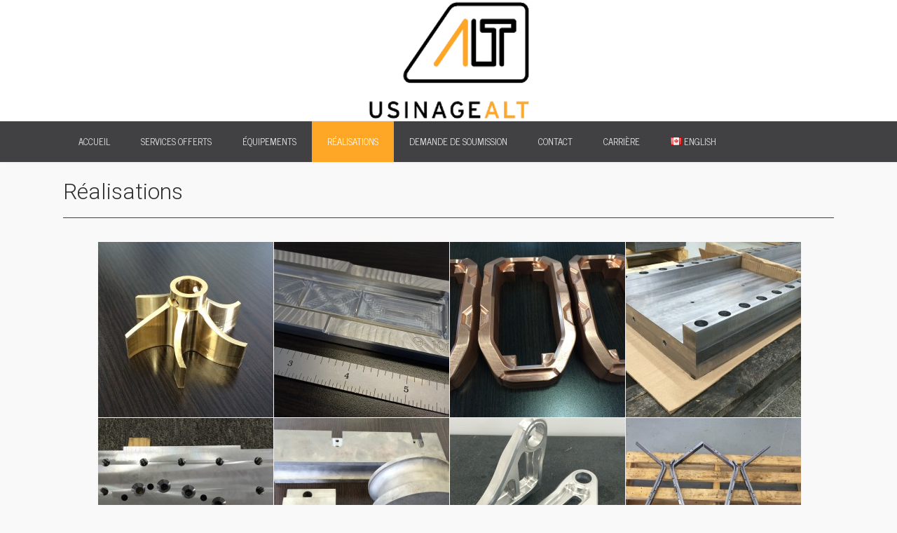

--- FILE ---
content_type: text/html; charset=UTF-8
request_url: https://www.usinage-alt.com/fr/realisations/
body_size: 25883
content:
<!DOCTYPE html><!-- Dustland Express.ORG -->
<html lang="fr-FR">
<head>
<meta charset="UTF-8">
<meta name="viewport" content="width=device-width, initial-scale=1">
<link rel="profile" href="http://gmpg.org/xfn/11">
<link rel="pingback" href="https://www.usinage-alt.com/xmlrpc.php">

<title>Réalisations &#8211; Usinage ALT</title>
<link rel="alternate" type="application/rss+xml" title="Usinage ALT &raquo; Flux" href="https://www.usinage-alt.com/fr/feed/" />
<link rel="alternate" type="application/rss+xml" title="Usinage ALT &raquo; Flux des commentaires" href="https://www.usinage-alt.com/fr/comments/feed/" />
		<script type="text/javascript">
			window._wpemojiSettings = {"baseUrl":"https:\/\/s.w.org\/images\/core\/emoji\/72x72\/","ext":".png","source":{"concatemoji":"https:\/\/www.usinage-alt.com\/wp-includes\/js\/wp-emoji-release.min.js?ver=5be6e9c3c45895241f36a1b7709eb969"}};
			!function(e,n,t){var a;function i(e){var t=n.createElement("canvas"),a=t.getContext&&t.getContext("2d"),i=String.fromCharCode;return!(!a||!a.fillText)&&(a.textBaseline="top",a.font="600 32px Arial","flag"===e?(a.fillText(i(55356,56806,55356,56826),0,0),3e3<t.toDataURL().length):"diversity"===e?(a.fillText(i(55356,57221),0,0),t=a.getImageData(16,16,1,1).data,a.fillText(i(55356,57221,55356,57343),0,0),(t=a.getImageData(16,16,1,1).data)[0],t[1],t[2],t[3],!0):("simple"===e?a.fillText(i(55357,56835),0,0):a.fillText(i(55356,57135),0,0),0!==a.getImageData(16,16,1,1).data[0]))}function o(e){var t=n.createElement("script");t.src=e,t.type="text/javascript",n.getElementsByTagName("head")[0].appendChild(t)}t.supports={simple:i("simple"),flag:i("flag"),unicode8:i("unicode8"),diversity:i("diversity")},t.DOMReady=!1,t.readyCallback=function(){t.DOMReady=!0},t.supports.simple&&t.supports.flag&&t.supports.unicode8&&t.supports.diversity||(a=function(){t.readyCallback()},n.addEventListener?(n.addEventListener("DOMContentLoaded",a,!1),e.addEventListener("load",a,!1)):(e.attachEvent("onload",a),n.attachEvent("onreadystatechange",function(){"complete"===n.readyState&&t.readyCallback()})),(a=t.source||{}).concatemoji?o(a.concatemoji):a.wpemoji&&a.twemoji&&(o(a.twemoji),o(a.wpemoji)))}(window,document,window._wpemojiSettings);
		</script>
		<style type="text/css">
img.wp-smiley,
img.emoji {
	display: inline !important;
	border: none !important;
	box-shadow: none !important;
	height: 1em !important;
	width: 1em !important;
	margin: 0 .07em !important;
	vertical-align: -0.1em !important;
	background: none !important;
	padding: 0 !important;
}
</style>
<link rel='stylesheet' id='customizer_dustlandexpress_theme_fonts-css'  href='//fonts.googleapis.com/css?family=News+Cycle%3Aregular%2C700%7CRaleway%3Aregular%2C700%26subset%3Dlatin%2C' type='text/css' media='screen' />
<link rel='stylesheet' id='dustlandexpress-google-body-font-default-css'  href='//fonts.googleapis.com/css?family=Ubuntu%3A300%2C400%2C500%2C700%2C300italic%2C400italic%2C500italic%2C700italic&#038;ver=1.2.94' type='text/css' media='all' />
<link rel='stylesheet' id='dustlandexpress-google-heading-font-default-css'  href='//fonts.googleapis.com/css?family=Roboto%3A500%2C400italic%2C700italic%2C300%2C700%2C500italic%2C300italic%2C400&#038;ver=1.2.94' type='text/css' media='all' />
<link rel='stylesheet' id='dustlandexpress-font-awesome-css'  href='https://www.usinage-alt.com/wp-content/themes/dustland-express/includes/font-awesome/css/font-awesome.css?ver=4.7.0' type='text/css' media='all' />
<link rel='stylesheet' id='dustlandexpress-style-css'  href='https://www.usinage-alt.com/wp-content/themes/dustland-express/style.css?ver=1.2.94' type='text/css' media='all' />
<link rel='stylesheet' id='dustlandexpress-header-style-css'  href='https://www.usinage-alt.com/wp-content/themes/dustland-express/templates/css/dustlandexpress-header-centered.css?ver=1.2.94' type='text/css' media='all' />
<link rel='stylesheet' id='js_composer_front-css'  href='https://www.usinage-alt.com/wp-content/plugins/js_composer/assets/css/js_composer.css?ver=4.6.1' type='text/css' media='all' />
<script type='text/javascript' src='https://www.usinage-alt.com/wp-includes/js/jquery/jquery.js?ver=1.11.3'></script>
<script type='text/javascript' src='https://www.usinage-alt.com/wp-includes/js/jquery/jquery-migrate.min.js?ver=1.2.1'></script>
<script type='text/javascript' src='https://www.usinage-alt.com/wp-content/plugins/sticky-menu-or-anything-on-scroll/assets/js/jq-sticky-anything.min.js?ver=2.1.1'></script>
<link rel='https://api.w.org/' href='https://www.usinage-alt.com/wp-json/' />
<link rel="EditURI" type="application/rsd+xml" title="RSD" href="https://www.usinage-alt.com/xmlrpc.php?rsd" />
<link rel="wlwmanifest" type="application/wlwmanifest+xml" href="https://www.usinage-alt.com/wp-includes/wlwmanifest.xml" /> 

<link rel="canonical" href="https://www.usinage-alt.com/fr/realisations/" />
<link rel='shortlink' href='https://www.usinage-alt.com/?p=398' />
<link rel="alternate" type="application/json+oembed" href="https://www.usinage-alt.com/wp-json/oembed/1.0/embed?url=https%3A%2F%2Fwww.usinage-alt.com%2Ffr%2Frealisations%2F" />
<link rel="alternate" type="text/xml+oembed" href="https://www.usinage-alt.com/wp-json/oembed/1.0/embed?url=https%3A%2F%2Fwww.usinage-alt.com%2Ffr%2Frealisations%2F&#038;format=xml" />
<!-- <meta name="vfb" version="2.8.6" /> -->
<link rel="alternate" href="https://www.usinage-alt.com/fr/realisations/" hreflang="fr" />
<link rel="alternate" href="https://www.usinage-alt.com/en/realisation/" hreflang="en" />
<meta name="generator" content="Powered by Visual Composer - drag and drop page builder for WordPress."/>
<!--[if IE 8]><link rel="stylesheet" type="text/css" href="https://www.usinage-alt.com/wp-content/plugins/js_composer/assets/css/vc-ie8.css" media="screen"><![endif]--><style type="text/css" id="custom-background-css">
body.custom-background { background-color: #f9f9f9; background-image: url('https://gis139-e15-10-xf.espaceweb.usherbrooke.ca/wp-content/uploads/2015/07/crossword.png'); background-repeat: repeat; background-position: top right; background-attachment: scroll; }
</style>

<!-- Begin Custom CSS -->
<style type="text/css" id="kaira-custom-css">
a,
                .search-btn,
                .site-title a,
                .error-404.not-found .page-header .page-title span,
                .search-button .fa-search{color:#fea626;}#comments .form-submit #submit,
                .search-block .search-submit,
                .no-results-btn,
                button,
                input[type="button"],
                input[type="reset"],
                input[type="submit"],
                .home-slider-prev,
                .home-slider-next,
                .woocommerce ul.products li.product a.add_to_cart_button, .woocommerce-page ul.products li.product a.add_to_cart_button,
                .woocommerce ul.products li.product .onsale, .woocommerce-page ul.products li.product .onsale,
                .woocommerce button.button.alt,
                .woocommerce-page button.button.alt,
                .woocommerce input.button.alt:hover,
                .woocommerce-page #content input.button.alt:hover,
                .woocommerce .cart-collaterals .shipping_calculator .button,
                .woocommerce-page .cart-collaterals .shipping_calculator .button,
                .woocommerce a.button,
                .woocommerce-page a.button,
                .woocommerce input.button,
                .woocommerce-page #content input.button,
                .woocommerce-page input.button,
                .woocommerce #review_form #respond .form-submit input,
                .woocommerce-page #review_form #respond .form-submit input,
                .woocommerce span.onsale,
                .header-cart:hover .header-cart-checkout .fa,
                .main-navigation a:hover,
                .main-navigation li.current-menu-item > a,
                .main-navigation li.current_page_item > a,
                .main-navigation li.current-menu-parent > a,
                .main-navigation li.current_page_parent > a,
                .main-navigation li.current-menu-ancestor > a,
                .main-navigation li.current_page_ancestor > a,
                .main-navigation button,
                .woocommerce-cart .wc-proceed-to-checkout a.checkout-button:hover,
                .wpcf7-submit{background:inherit;background-color:#fea626;}.header-cart-checkout.cart-has-items .fa-shopping-cart{background-color:#fea626 !important;}.woocommerce ul.products li.product .onsale:after,
                .woocommerce-page ul.products li.product .onsale:after{border-right:4px solid #fea626;}a:hover,
                .widget-area .widget a:hover,
                .site-footer-widgets a:hover,
                .search-btn:hover,
                .search-button .fa-search:hover,
                .woocommerce #content div.product p.price,
                .woocommerce-page #content div.product p.price,
                .woocommerce-page div.product p.price,
                .woocommerce #content div.product span.price,
                .woocommerce div.product span.price,
                .woocommerce-page #content div.product span.price,
                .woocommerce-page div.product span.price,

                .woocommerce #content div.product .woocommerce-tabs ul.tabs li.active,
                .woocommerce div.product .woocommerce-tabs ul.tabs li.active,
                .woocommerce-page #content div.product .woocommerce-tabs ul.tabs li.active,
                .woocommerce-page div.product .woocommerce-tabs ul.tabs li.active{color:#d16800;}.main-navigation button:hover,
                #comments .form-submit #submit:hover,
                .search-block .search-submit:hover,
                .no-results-btn:hover,
                button,
                input[type="button"],
                input[type="reset"],
                input[type="submit"],
                .home-slider-prev:hover,
                .home-slider-next:hover,
                .woocommerce input.button.alt,
                .woocommerce-page #content input.button.alt,
                .woocommerce .cart-collaterals .shipping_calculator .button,
                .woocommerce-page .cart-collaterals .shipping_calculator .button,
                .woocommerce a.button:hover,
                .woocommerce-page a.button:hover,
                .woocommerce input.button:hover,
                .woocommerce-page #content input.button:hover,
                .woocommerce-page input.button:hover,
                .woocommerce ul.products li.product a.add_to_cart_button:hover, .woocommerce-page ul.products li.product a.add_to_cart_button:hover,
                .woocommerce button.button.alt:hover,
                .woocommerce-page button.button.alt:hover,
                .woocommerce #review_form #respond .form-submit input:hover,
                .woocommerce-page #review_form #respond .form-submit input:hover,
                .woocommerce-cart .wc-proceed-to-checkout a.checkout-button,
                .wpcf7-submit:hover{background:inherit;background-color:#d16800;}body{font-family:"News Cycle","Helvetica Neue",sans-serif;}body,
                .widget-area .widget a,
                .site-footer-widgets a{color:#303030;}h1, h2, h3, h4, h5, h6,
                h1 a, h2 a, h3 a, h4 a, h5 a, h6 a{color:#303030;}
</style>
<!-- End Custom CSS -->
    <style type="text/css" media="screen">
            </style>
			
							<style id="tt-easy-google-font-styles" type="text/css">
			
																						p {
													}
								
																										h1 {
													}
								
																										h2 {
													}
								
																										h3 {
													}
								
																										h4 {
													}
								
																										h5 {
													}
								
																										h6 {
													}
								
										
							</style>
						<style type="text/css" data-type="vc_shortcodes-custom-css">.vc_custom_1437956345575{padding-left: 50px !important;}</style><noscript><style> .wpb_animate_when_almost_visible { opacity: 1; }</style></noscript></head>
<body class="page page-id-398 page-template-default custom-background wpb-js-composer js-comp-ver-4.6.1 vc_responsive">
<div id="page">
<header id="masthead" class="site-header border-bottom kra-header-layout-centered  kra-header-no-slider" role="banner">
    
        
        

<div class="site-container">
    
    <div class="site-header-branding site-header-branding-img">
        
                    <a href="https://www.usinage-alt.com/fr/" class="site-logo-img" title="Usinage ALT"><img src="https://usinage-alt.com/wp-content/uploads/2015/06/cropped-test-4.png" alt="Usinage ALT" /></a>
                
    </div>
    
</div>

<nav id="site-navigation" class="main-navigation" role="navigation">
    <span class="header-menu-button"><i class="fa fa-bars"></i><span>Menu</span></span>
    <div id="main-menu" class="main-menu-container">
        <span class="main-menu-close"><i class="fa fa-angle-right"></i><i class="fa fa-angle-left"></i></span>
        <div class="site-container">
            <div class="menu-menu-global-container"><ul id="menu-menu-global" class="menu"><li id="menu-item-56" class="menu-item menu-item-type-post_type menu-item-object-page menu-item-56"><a href="https://www.usinage-alt.com/fr/">Accueil</a></li>
<li id="menu-item-60" class="menu-item menu-item-type-post_type menu-item-object-page menu-item-60"><a href="https://www.usinage-alt.com/fr/servicesofferts/">Services offerts</a></li>
<li id="menu-item-59" class="menu-item menu-item-type-post_type menu-item-object-page menu-item-59"><a href="https://www.usinage-alt.com/fr/equipements/">Équipements</a></li>
<li id="menu-item-471" class="menu-item menu-item-type-post_type menu-item-object-page current-menu-item page_item page-item-398 current_page_item menu-item-471"><a href="https://www.usinage-alt.com/fr/realisations/">Réalisations</a></li>
<li id="menu-item-57" class="menu-item menu-item-type-post_type menu-item-object-page menu-item-57"><a href="https://www.usinage-alt.com/fr/demande-de-soumission/">Demande de soumission</a></li>
<li id="menu-item-58" class="menu-item menu-item-type-post_type menu-item-object-page menu-item-58"><a href="https://www.usinage-alt.com/fr/contact/">Contact</a></li>
<li id="menu-item-901" class="menu-item menu-item-type-post_type menu-item-object-page menu-item-901"><a href="https://www.usinage-alt.com/fr/carriere/">Carrière</a></li>
<li id="menu-item-255-en" class="lang-item lang-item-9 lang-item-en menu-item menu-item-type-custom menu-item-object-custom menu-item-255-en"><a href="https://www.usinage-alt.com/en/realisation/" hreflang="en"><img src="[data-uri]" title="English" alt="English" />&nbsp;English</a></li>
</ul></div>            <div class="clearboth"></div>
        </div>
    </div>
</nav><!-- #site-navigation -->        
        
</header><!-- #masthead -->


<div id="content" class="site-content site-container content-no-sidebar">    
        
                
    
	<div id="primary" class="content-area">
		<main id="main" class="site-main" role="main">
            
                
    <header class="entry-header">
        
                    
            <h3 class="entry-title">Réalisations</h3>            
                
    </header><!-- .entry-header -->


			
				
<article id="post-398" class="post-398 page type-page status-publish hentry">

	<div class="entry-content">
		<div class="vc_row wpb_row vc_row-fluid"><div class="wpb_column vc_column_container vc_col-sm-12"><div class="wpb_wrapper"><div class="vc_separator wpb_content_element vc_separator_align_center vc_sep_width_100 vc_sep_pos_align_center vc_separator_no_text"><span
		class="vc_sep_holder vc_sep_holder_l"><span style="border-color:#414144;"			class="vc_sep_line"></span></span><span
		class="vc_sep_holder vc_sep_holder_r"><span style="border-color:#414144;" class="vc_sep_line"></span></span>
	</div>
</div></div></div><div class="vc_row wpb_row vc_row-fluid vc_custom_1437956345575"><div class="wpb_column vc_column_container vc_col-sm-12"><div class="wpb_wrapper">
	<div class="wpb_gallery wpb_content_element vc_clearfix">
		<div class="wpb_wrapper"><div class="wpb_gallery_slides wpb_image_grid" data-interval="3"><ul class="wpb_image_grid_ul"><li class="isotope-item"><a class="prettyphoto" href="https://www.usinage-alt.com/wp-content/uploads/2016/03/Impeller_brass-e1456954330318-1024x768.jpg" rel="prettyPhoto[rel-398-1663368977]"><img class="" src="https://www.usinage-alt.com/wp-content/uploads/2016/03/Impeller_brass-e1456954330318-250x250.jpg" width="250" height="250" alt="Impeller Brass" title="Impeller Brass"" /></a></li><li class="isotope-item"><a class="prettyphoto" href="https://www.usinage-alt.com/wp-content/uploads/2016/03/Gabarit_aluminium-1024x768.jpg" rel="prettyPhoto[rel-398-1663368977]"><img class="" src="https://www.usinage-alt.com/wp-content/uploads/2016/03/Gabarit_aluminium-250x250.jpg" width="250" height="250" alt="Gabarit Aluminium" title="Gabarit Aluminium"" /></a></li><li class="isotope-item"><a class="prettyphoto" href="https://www.usinage-alt.com/wp-content/uploads/2016/04/Electrode_copper-1024x768.jpg" rel="prettyPhoto[rel-398-1663368977]"><img class="" src="https://www.usinage-alt.com/wp-content/uploads/2016/04/Electrode_copper-250x250.jpg" width="250" height="250" alt="Electrodes Cuivre" title="Electrodes Cuivre"" /></a></li><li class="isotope-item"><a class="prettyphoto" href="https://www.usinage-alt.com/wp-content/uploads/2016/03/Renfort_4140-e1456954409741-1024x766.jpg" rel="prettyPhoto[rel-398-1663368977]"><img class="" src="https://www.usinage-alt.com/wp-content/uploads/2016/03/Renfort_4140-e1456954409741-250x250.jpg" width="250" height="250" alt="Renfort Acier 4140HT" title="Renfort Acier 4140HT"" /></a></li><li class="isotope-item"><a class="prettyphoto" href="https://www.usinage-alt.com/wp-content/uploads/2016/03/Plaque_4140-1024x768.jpg" rel="prettyPhoto[rel-398-1663368977]"><img class="" src="https://www.usinage-alt.com/wp-content/uploads/2016/03/Plaque_4140-250x250.jpg" width="250" height="250" alt="Plaque Acier 4140HT" title="Plaque Acier 4140HT"" /></a></li><li class="isotope-item"><a class="prettyphoto" href="https://www.usinage-alt.com/wp-content/uploads/2016/03/Acier_trempe-1024x768.jpg" rel="prettyPhoto[rel-398-1663368977]"><img class="" src="https://www.usinage-alt.com/wp-content/uploads/2016/03/Acier_trempe-250x250.jpg" width="250" height="250" alt="Pièces Acier Trempé" title="Pièces Acier Trempé"" /></a></li><li class="isotope-item"><a class="prettyphoto" href="https://www.usinage-alt.com/wp-content/uploads/2018/01/IMG_1309-768x1024.jpg" rel="prettyPhoto[rel-398-1663368977]"><img class="" src="https://www.usinage-alt.com/wp-content/uploads/2018/01/IMG_1309-250x250.jpg" width="250" height="250" alt="Pièce Aluminium" title="Pièce Aluminium"" /></a></li><li class="isotope-item"><a class="prettyphoto" href="https://www.usinage-alt.com/wp-content/uploads/2018/01/IMG_1364-1-1024x768.jpg" rel="prettyPhoto[rel-398-1663368977]"><img class="" src="https://www.usinage-alt.com/wp-content/uploads/2018/01/IMG_1364-1-250x250.jpg" width="250" height="250" alt="Rail en acier" title="Rail en acier"" /></a></li><li class="isotope-item"><a class="prettyphoto" href="https://www.usinage-alt.com/wp-content/uploads/2018/01/IMG_2300-768x1024.jpg" rel="prettyPhoto[rel-398-1663368977]"><img class="" src="https://www.usinage-alt.com/wp-content/uploads/2018/01/IMG_2300-250x250.jpg" width="250" height="250" alt="Assemblage soudé" title="Assemblage soudé"" /></a></li></ul></div>
		</div> 
	</div> </div></div></div>
			</div><!-- .entry-content -->

	<footer class="entry-footer">
			</footer><!-- .entry-footer -->
	
</article><!-- #post-## -->

				
			
		</main><!-- #main -->
	</div><!-- #primary -->

    </div><!-- #content -->

<footer id="colophon" class="site-footer" role="contentinfo">
	
	<div class="site-footer-widgets">
        <div class="site-container">
        	            <ul>
                <li id="text-3" class="widget widget_text"><h2 class="widgettitle">Contact</h2>
			<div class="textwidget"><p>Usinage ALT, Sherbrooke, QC<br />
817 rue Longpré<br />
Sherbrooke, Qc, J1G 5B8<br />
Téléphone: (819) 200-6020<br />
Courriel: info@usinage-alt.com</p>
</div>
		</li>
            </ul>
                        <div class="clearboth"></div>
        </div>
    </div>
	
		<div class="site-footer-bottom-bar"><div class="site-container"><div class="site-footer-bottom-bar-left">Theme: Dustland Express by <a href="https://www.kairaweb.com/">Kaira</a></div><div class="site-footer-bottom-bar-right">			
	            <ul id="menu-menu-global-1" class="menu"><li class="menu-item menu-item-type-post_type menu-item-object-page menu-item-56"><a href="https://www.usinage-alt.com/fr/">Accueil</a></li>
<li class="menu-item menu-item-type-post_type menu-item-object-page menu-item-60"><a href="https://www.usinage-alt.com/fr/servicesofferts/">Services offerts</a></li>
<li class="menu-item menu-item-type-post_type menu-item-object-page menu-item-59"><a href="https://www.usinage-alt.com/fr/equipements/">Équipements</a></li>
<li class="menu-item menu-item-type-post_type menu-item-object-page current-menu-item page_item page-item-398 current_page_item menu-item-471"><a href="https://www.usinage-alt.com/fr/realisations/">Réalisations</a></li>
<li class="menu-item menu-item-type-post_type menu-item-object-page menu-item-57"><a href="https://www.usinage-alt.com/fr/demande-de-soumission/">Demande de soumission</a></li>
<li class="menu-item menu-item-type-post_type menu-item-object-page menu-item-58"><a href="https://www.usinage-alt.com/fr/contact/">Contact</a></li>
<li class="menu-item menu-item-type-post_type menu-item-object-page menu-item-901"><a href="https://www.usinage-alt.com/fr/carriere/">Carrière</a></li>
<li class="lang-item lang-item-9 lang-item-en menu-item menu-item-type-custom menu-item-object-custom menu-item-255-en"><a href="https://www.usinage-alt.com/en/realisation/" hreflang="en"><img src="[data-uri]" title="English" alt="English" />&nbsp;English</a></li>
</ul>                
	        </div>
	        
	    </div>
		
        <div class="clearboth"></div>
	</div>
	
</footer> <!-- .site-footer -->
</div> <!-- #page -->
<link rel='stylesheet' id='prettyphoto-css'  href='https://www.usinage-alt.com/wp-content/plugins/js_composer/assets/lib/prettyphoto/css/prettyPhoto.css?ver=4.6.1' type='text/css' media='screen' />
<script type='text/javascript'>
/* <![CDATA[ */
var sticky_anything_engage = {"element":".main-navigation","topspace":"0","minscreenwidth":"0","maxscreenwidth":"999999","zindex":"1","legacymode":"1","dynamicmode":"1","debugmode":"","pushup":"","adminbar":"1"};
/* ]]> */
</script>
<script type='text/javascript' src='https://www.usinage-alt.com/wp-content/plugins/sticky-menu-or-anything-on-scroll/assets/js/stickThis.js?ver=2.1.1'></script>
<script type='text/javascript' src='https://www.usinage-alt.com/wp-content/themes/dustland-express/js/jquery.carouFredSel-6.2.1-packed.js?ver=1.2.94'></script>
<script type='text/javascript' src='https://www.usinage-alt.com/wp-content/themes/dustland-express/js/custom.js?ver=1.2.94'></script>
<script type='text/javascript' src='https://www.usinage-alt.com/wp-content/themes/dustland-express/js/skip-link-focus-fix.js?ver=1.2.94'></script>
<script type='text/javascript' src='https://www.usinage-alt.com/wp-includes/js/wp-embed.min.js?ver=5be6e9c3c45895241f36a1b7709eb969'></script>
<script type='text/javascript' src='https://www.usinage-alt.com/wp-content/plugins/js_composer/assets/js/js_composer_front.js?ver=4.6.1'></script>
<script type='text/javascript' src='https://www.usinage-alt.com/wp-content/plugins/js_composer/assets/lib/bower/imagesloaded/imagesloaded.pkgd.min.js?ver=5be6e9c3c45895241f36a1b7709eb969'></script>
<script type='text/javascript' src='https://www.usinage-alt.com/wp-content/plugins/js_composer/assets/lib/bower/isotope/dist/isotope.pkgd.min.js?ver=4.6.1'></script>
<script type='text/javascript' src='https://www.usinage-alt.com/wp-content/plugins/js_composer/assets/lib/prettyphoto/js/jquery.prettyPhoto.js?ver=4.6.1'></script>
</body>
</html>